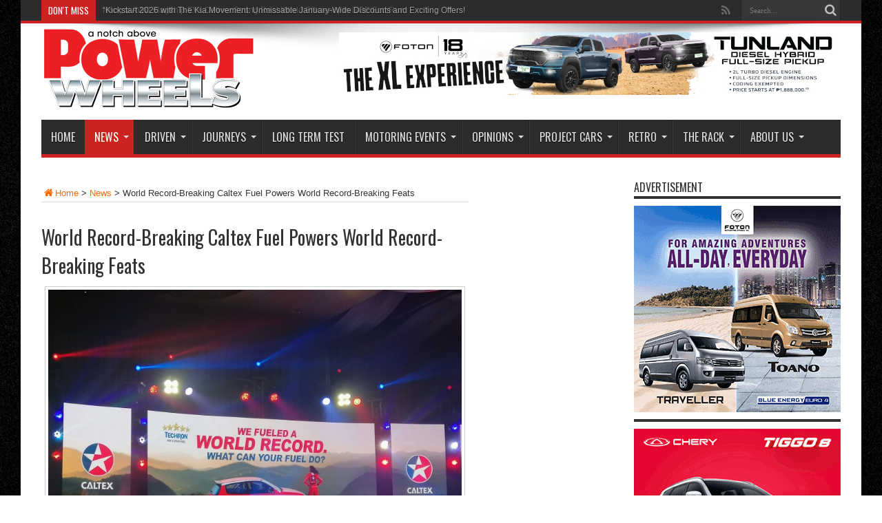

--- FILE ---
content_type: text/html; charset=utf-8
request_url: https://www.google.com/recaptcha/api2/aframe
body_size: 267
content:
<!DOCTYPE HTML><html><head><meta http-equiv="content-type" content="text/html; charset=UTF-8"></head><body><script nonce="03LjTBdP99hjsnzEbh9pTw">/** Anti-fraud and anti-abuse applications only. See google.com/recaptcha */ try{var clients={'sodar':'https://pagead2.googlesyndication.com/pagead/sodar?'};window.addEventListener("message",function(a){try{if(a.source===window.parent){var b=JSON.parse(a.data);var c=clients[b['id']];if(c){var d=document.createElement('img');d.src=c+b['params']+'&rc='+(localStorage.getItem("rc::a")?sessionStorage.getItem("rc::b"):"");window.document.body.appendChild(d);sessionStorage.setItem("rc::e",parseInt(sessionStorage.getItem("rc::e")||0)+1);localStorage.setItem("rc::h",'1769017258774');}}}catch(b){}});window.parent.postMessage("_grecaptcha_ready", "*");}catch(b){}</script></body></html>